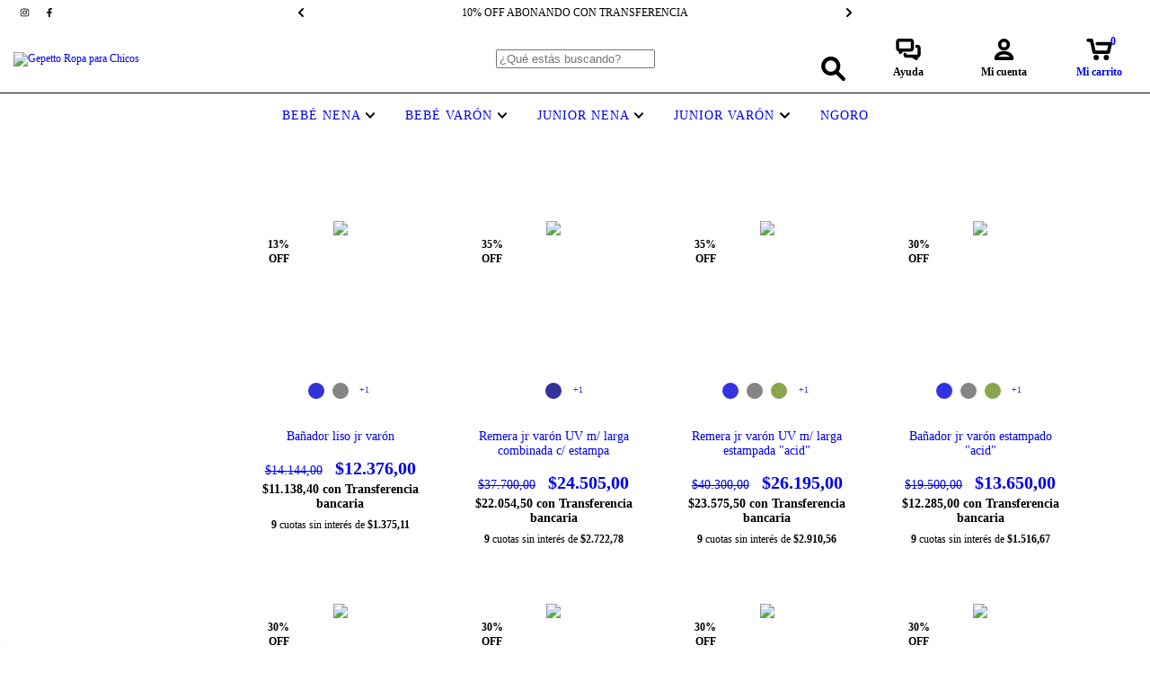

--- FILE ---
content_type: text/plain
request_url: https://www.google-analytics.com/j/collect?v=1&_v=j102&a=268601784&t=pageview&_s=1&dl=https%3A%2F%2Fgepetto.com.ar%2Fbebe-varon2%2Ftrajes-de-bano3%2F%3FColor%3DCeleste&ul=en-us%40posix&dt=Comprar%20Trajes%20de%20ba%C3%B1o%20en%20Gepetto%20Ropa%20para%20Chicos&sr=1280x720&vp=1280x720&_u=aGBAgEIJAAAAACAMI~&jid=1248239765&gjid=54657161&cid=1677739971.1767197596&tid=UA-58999206-8&_gid=803154675.1767197596&_slc=1&il1nm=category&il1pi1id=306511876&il1pi1nm=Ba%C3%B1ador%20liso%20jr%20var%C3%B3n&il1pi1ps=1&il1pi1ca=Trajes%20de%20ba%C3%B1o&il1pi2id=287290841&il1pi2nm=Remera%20jr%20var%C3%B3n%20UV%20m%2F%20larga%20combinada%20c%2F%20estampa&il1pi2ps=2&il1pi2ca=Trajes%20de%20ba%C3%B1o&il1pi3id=287290815&il1pi3nm=Remera%20jr%20var%C3%B3n%20UV%20m%2F%20larga%20estampada%20%26quot%3Bacid%26quot%3B&il1pi3ps=3&il1pi3ca=Trajes%20de%20ba%C3%B1o&il1pi4id=287290792&il1pi4nm=Ba%C3%B1ador%20jr%20var%C3%B3n%20estampado%20%26quot%3Bacid%26quot%3B&il1pi4ps=4&il1pi4ca=Trajes%20de%20ba%C3%B1o&il1pi5id=287290775&il1pi5nm=Ba%C3%B1ador%20jr%20var%C3%B3n%20estampado%20%26quot%3Baloha%26quot%3B&il1pi5ps=5&il1pi5ca=Trajes%20de%20ba%C3%B1o&il1pi6id=287019678&il1pi6nm=Short%20de%20ba%C3%B1o%20jr%20var%C3%B3n%20%26quot%3Bcamo%26quot%3B&il1pi6ps=6&il1pi6ca=Trajes%20de%20ba%C3%B1o&il1pi7id=287019659&il1pi7nm=Short%20de%20ba%C3%B1o%20jr%20var%C3%B3n%20estampado%20%26quot%3Bsurf%26quot%3B&il1pi7ps=7&il1pi7ca=Trajes%20de%20ba%C3%B1o&il1pi8id=287019644&il1pi8nm=Short%20de%20ba%C3%B1o%20jr%20var%C3%B3n%20estampado%20%26quot%3Bobjetos%26quot%3B&il1pi8ps=8&il1pi8ca=Trajes%20de%20ba%C3%B1o&il1pi9id=287019620&il1pi9nm=Short%20de%20ba%C3%B1o%20premium%20%26quot%3Bgrafiti%26quot%3B&il1pi9ps=9&il1pi9ca=Trajes%20de%20ba%C3%B1o&z=753818053
body_size: -450
content:
2,cG-W15EP8J8EJ